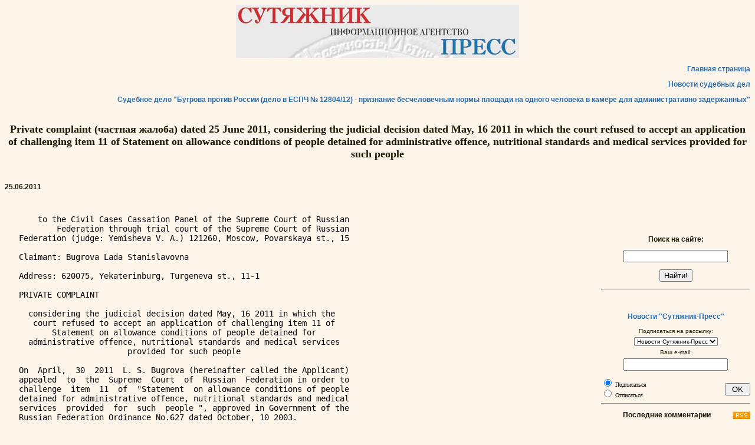

--- FILE ---
content_type: text/html; charset=windows-1251'
request_url: http://www.sutyajnik.ru/documents/4265.html
body_size: 23683
content:
<!DOCTYPE html PUBLIC "-//W3C//DTD HTML 4.01 Transitional//EN" 
"http://www.w3.org/TR/html4/loose.dtd">
<html>
<head>


<meta http-equiv="Content-Type" content="text/html; charset=windows-1251">

<title>
Private complaint (÷àñòíàÿ æàëîáà) dated 25 June 2011, 
considering the judicial decision dated May, 16 2011 in 
which the court refused to accept an application of 
challenging item 11 of  Statement on allowance conditions of 
people detained for administrative offence, nutritional 
standards and medical services provided for such people</title>

<link rel="stylesheet" type="text/css" href="/styles/styles.css">

<style>

p {
text-align: justify;
}

.mainpage {
font-size: 12px
}

</style>

</head>


<body text='#000000' link='#0000EE' vlink='#551A8B' alink='#FF0000'>

<div align="center">
<a href="/rus/index.html" target="_blank">
<img src="/rus/original-art/header.gif" width="480" height="90" border="0" alt='Îáùåñòâåííîå îáúåäèíåíèå "Ñóòÿæíèê"'>
</a>
</div>
<p style="text-align: right">
<a href="/rus/index.html" target="_blank">Ãëàâíàÿ ñòðàíèöà</a>
</p>
<p style="text-align: right">
<a href="/cases/" target="_blank">Íîâîñòè ñóäåáíûõ äåë</a>
</p>
<p style="text-align: right">
<a href="/cases/510.html" target="_blank">Ñóäåáíîå äåëî "Áóãðîâà ïðîòèâ Ðîññèè (äåëî â ÅÑÏ× ¹ 12804/12) - ïðèçíàíèå áåñ÷åëîâå÷íûì íîðìû ïëîùàäè íà îäíîãî ÷åëîâåêà â êàìåðå äëÿ àäìèíèñòðàòèâíî çàäåðæàííûõ"</a>
</p>
<h1><br>Private complaint (÷àñòíàÿ æàëîáà) dated 25 June 2011, 
considering the judicial decision dated May, 16 2011 in 
which the court refused to accept an application of 
challenging item 11 of  Statement on allowance conditions of 
people detained for administrative offence, nutritional 
standards and medical services provided for such people</h1>
<p>&nbsp;</p>

<p><b>25.06.2011</b></p>


<p>&nbsp;</p>

<span id="divr" style="display: none; float: right; margin-left: 30; margin-right: 10; width: 20%">

<p>&nbsp;</p>

<form name='web' action='http://www.yandex.ru/yandsearch' method='get'>
<h2>Ïîèñê íà ñàéòå:</h2>
<p style="text-align: center"><input maxLength=160 name=text>
<p style="text-align: center"><input type='submit' value='Íàéòè!'>
<input type=hidden value=http://sutyajnik.ru name=serverurl>

<input type=hidden  value="Ñóòÿæíèê" name=server_name>
<input TYPE="hidden" NAME="referrer1" VALUE="http://sutyajnik.ru"><input TYPE="hidden" NAME="referrer2" VALUE="Ñóòÿæíèê">

</form>

<hr>

<p>&nbsp;</p>

<p style='text-align: center'><a href='/news/'>Íîâîñòè "Ñóòÿæíèê-Ïðåññ"</a>




<script language="JavaScript" type="text/javascript">
function validFormSub(f) {
if(!/^\s*[A-Za-z\d\-_\.]+@[A-Za-z\d\-_\.]+\.[a-zA-Z]{2,4}\s*$/.test(f.e_mail.value)) alert("Íåïðàâèëüíûé e-mail!")
else f.submit()
}
</script> 


<form name="subscribe" method="post" action="/cgi-bin/subscribe.php" onSubmit="validFormSub(this); return false">

<p style="text-align: center" class="style3">Ïîäïèñàòüñÿ íà ðàññûëêó:<br>

<select name="list_id" size="1" class="style3" style="margin-top: 5px; margin-bottom: 5px">
        <option value="1" selected>Íîâîñòè Ñóòÿæíèê-Ïðåññ</option>
      </select><br>
       Âàø e-mail: <br>
      <input name="e_mail" type="text" id="e_mail" size="20" maxlength="255" style="margin-top: 5px; margin-bottom: 1px">
    <br>
<div style="text-align: left; margin-top: 0px; float: left" class="style3">
      <input name="subscribe" type="radio" value="1" checked> 
      Ïîäïèñàòüñÿ
     <br> <input name="subscribe" type="radio" value="2">
Îòïèñàòüñÿ <br>
</div>
    <div style="float: right">  <input name="submit" type="submit" id="submit" value=" OK " style="margin-top: 10px">
</div>
<br clear=all>

  </form>

   

<hr>

<p><a href='/comments/rss.xml'><img src='/images/rss.png' border=0 align=right></a><h2>Ïîñëåäíèå êîììåíòàðèè</h2><p class='style3' style='text-align: left'>Alyssa êîììåíòèðóåò
			  <br><a href='http://sutyajnik.ru/news/2007/04/733.html#17728' class='style3' title='Ñòàðòóåò ïðîåêò "Ïðàâîâàÿ ïîìîùü ëþäÿì ñ ïðîáëåìàìè ïñèõè÷åñêîãî çäîðîâüÿ â Ñâåðäëîâñêîé îáëàñòè: áðèòàíñêèé îïûò"'>Ñòàðòóåò ïðîåêò "Ïðàâîâàÿ ïîìîùü ëþäÿì ñ ïðîáëåìàìè ïñèõè÷åñêîãî çäîðîâüÿ â Ñâåðäëîâñêîé îáëàñòè: áðèòàíñêèé îïûò"</a><br>
		      17.01.2026 00:30:10</p>
<p class='style3' style='text-align: left'>Elisha êîììåíòèðóåò
			  <br><a href='http://sutyajnik.ru/news/2007/04/733.html#17727' class='style3' title='Ñòàðòóåò ïðîåêò "Ïðàâîâàÿ ïîìîùü ëþäÿì ñ ïðîáëåìàìè ïñèõè÷åñêîãî çäîðîâüÿ â Ñâåðäëîâñêîé îáëàñòè: áðèòàíñêèé îïûò"'>Ñòàðòóåò ïðîåêò "Ïðàâîâàÿ ïîìîùü ëþäÿì ñ ïðîáëåìàìè ïñèõè÷åñêîãî çäîðîâüÿ â Ñâåðäëîâñêîé îáëàñòè: áðèòàíñêèé îïûò"</a><br>
		      2.01.2026 07:07:39</p>
<p class='style3' style='text-align: left'>Íàòàëüÿ êîììåíòèðóåò
			  <br><a href='http://sutyajnik.ru/news/2015/12/2570.html#17726' class='style3' title='ÔÐÎËÊÈÍÑÊÎÅ ÏÐÀÂÎÑÓÄÈÅ ÂÅÐÕÎÂÍÎÃÎ ÑÓÄÀ ÏÎ ÄÅËÓ ÀËÈÍÛ ÑÀÁËÈÍÎÉ'>ÔÐÎËÊÈÍÑÊÎÅ ÏÐÀÂÎÑÓÄÈÅ ÂÅÐÕÎÂÍÎÃÎ ÑÓÄÀ ÏÎ ÄÅËÓ ÀËÈÍÛ ÑÀÁËÈÍÎÉ</a><br>
		      1.01.2026 14:54:56</p>
<p class='style3' style='text-align: left'>Chu êîììåíòèðóåò
			  <br><a href='http://sutyajnik.ru/cases/495.html#17725' class='style3' title='Ïðîôñîþç äîêåðîâ Òóàïñå ïðîòèâ Ðîññèè'>Ïðîôñîþç äîêåðîâ Òóàïñå ïðîòèâ Ðîññèè</a><br>
		      25.12.2025 16:09:02</p>
<p class='style3' style='text-align: left'>Domenic êîììåíòèðóåò
			  <br><a href='http://sutyajnik.ru/news/2007/04/733.html#17724' class='style3' title='Ñòàðòóåò ïðîåêò "Ïðàâîâàÿ ïîìîùü ëþäÿì ñ ïðîáëåìàìè ïñèõè÷åñêîãî çäîðîâüÿ â Ñâåðäëîâñêîé îáëàñòè: áðèòàíñêèé îïûò"'>Ñòàðòóåò ïðîåêò "Ïðàâîâàÿ ïîìîùü ëþäÿì ñ ïðîáëåìàìè ïñèõè÷åñêîãî çäîðîâüÿ â Ñâåðäëîâñêîé îáëàñòè: áðèòàíñêèé îïûò"</a><br>
		      18.12.2025 16:53:22</p>
<p class='style3' style='text-align: left'>Jessica êîììåíòèðóåò
			  <br><a href='http://sutyajnik.ru/news/2007/04/733.html#17723' class='style3' title='Ñòàðòóåò ïðîåêò "Ïðàâîâàÿ ïîìîùü ëþäÿì ñ ïðîáëåìàìè ïñèõè÷åñêîãî çäîðîâüÿ â Ñâåðäëîâñêîé îáëàñòè: áðèòàíñêèé îïûò"'>Ñòàðòóåò ïðîåêò "Ïðàâîâàÿ ïîìîùü ëþäÿì ñ ïðîáëåìàìè ïñèõè÷åñêîãî çäîðîâüÿ â Ñâåðäëîâñêîé îáëàñòè: áðèòàíñêèé îïûò"</a><br>
		      16.12.2025 18:27:20</p>
<p class='style3' style='text-align: left'>Maximo êîììåíòèðóåò
			  <br><a href='http://sutyajnik.ru/news/2007/04/733.html#17722' class='style3' title='Ñòàðòóåò ïðîåêò "Ïðàâîâàÿ ïîìîùü ëþäÿì ñ ïðîáëåìàìè ïñèõè÷åñêîãî çäîðîâüÿ â Ñâåðäëîâñêîé îáëàñòè: áðèòàíñêèé îïûò"'>Ñòàðòóåò ïðîåêò "Ïðàâîâàÿ ïîìîùü ëþäÿì ñ ïðîáëåìàìè ïñèõè÷åñêîãî çäîðîâüÿ â Ñâåðäëîâñêîé îáëàñòè: áðèòàíñêèé îïûò"</a><br>
		      13.12.2025 08:47:36</p>
<p class='style3' style='text-align: left'>Lawrence êîììåíòèðóåò
			  <br><a href='http://sutyajnik.ru/news/2007/04/733.html#17721' class='style3' title='Ñòàðòóåò ïðîåêò "Ïðàâîâàÿ ïîìîùü ëþäÿì ñ ïðîáëåìàìè ïñèõè÷åñêîãî çäîðîâüÿ â Ñâåðäëîâñêîé îáëàñòè: áðèòàíñêèé îïûò"'>Ñòàðòóåò ïðîåêò "Ïðàâîâàÿ ïîìîùü ëþäÿì ñ ïðîáëåìàìè ïñèõè÷åñêîãî çäîðîâüÿ â Ñâåðäëîâñêîé îáëàñòè: áðèòàíñêèé îïûò"</a><br>
		      13.12.2025 05:39:15</p>
<p class='style3' style='text-align: left'>Brad êîììåíòèðóåò
			  <br><a href='http://sutyajnik.ru/news/2007/04/733.html#17720' class='style3' title='Ñòàðòóåò ïðîåêò "Ïðàâîâàÿ ïîìîùü ëþäÿì ñ ïðîáëåìàìè ïñèõè÷åñêîãî çäîðîâüÿ â Ñâåðäëîâñêîé îáëàñòè: áðèòàíñêèé îïûò"'>Ñòàðòóåò ïðîåêò "Ïðàâîâàÿ ïîìîùü ëþäÿì ñ ïðîáëåìàìè ïñèõè÷åñêîãî çäîðîâüÿ â Ñâåðäëîâñêîé îáëàñòè: áðèòàíñêèé îïûò"</a><br>
		      13.12.2025 05:37:56</p>
<p class='style3' style='text-align: left'>Maurice êîììåíòèðóåò
			  <br><a href='http://sutyajnik.ru/ljb/2013/01/197.html#17719' class='style3' title='ÏÅÐÂÀß ÔÐÀÇÀ, ÊÎÒÎÐÓÞ ÒÛ ÑËÛØÈØÜ, ÏÐÈÅÕÀÂ Â ÏÀÐÈÆ'>ÏÅÐÂÀß ÔÐÀÇÀ, ÊÎÒÎÐÓÞ ÒÛ ÑËÛØÈØÜ, ÏÐÈÅÕÀÂ Â ÏÀÐÈÆ</a><br>
		      12.12.2025 21:42:20</p>
<hr><div id='yar2'></div><h2>Ñàìûå îáñóæäàåìûå ìàòåðèàëû</h2><p class='style3' style='text-align: left'><a href='http://sutyajnik.ru/news/2007/04/733.html' class='style3' title='Ñòàðòóåò ïðîåêò "Ïðàâîâàÿ ïîìîùü ëþäÿì ñ ïðîáëåìàìè ïñèõè÷åñêîãî çäîðîâüÿ â Ñâåðäëîâñêîé îáëàñòè: áðèòàíñêèé îïûò"'>Ñòàðòóåò ïðîåêò "Ïðàâîâàÿ ïîìîùü ëþäÿì ñ ïðîáëåìàìè ïñèõè÷åñêîãî çäîðîâüÿ â Ñâåðäëîâñêîé îáëàñòè: áðèòàíñêèé îïûò"</a> (27)</p>


</span>

<SCRIPT language="JavaScript">
function pole() {
	if(!/^show[0-9]*$/.test(window.name) && screen.availWidth > 800 && document.body.offsetWidth > 850) {
		document.getElementById('divr').style.display = "block";
	} else {
		document.getElementById('divr').style.display = "none";
	}
}
pole();
window.onresize=pole;
</SCRIPT>

<pre width="90">
       to the Civil Cases Cassation Panel of the Supreme Court of Russian
           Federation through trial court of the Supreme Court of Russian
   Federation (judge: Yemisheva V. A.) 121260, Moscow, Povarskaya st., 15

   Claimant: Bugrova Lada Stanislavovna

   Address: 620075, Yekaterinburg, Turgeneva st., 11-1

   PRIVATE COMPLAINT

     considering the judicial decision dated May, 16 2011 in which the
      court refused to accept an application of challenging item 11 of
          Statement on allowance conditions of people detained for
     administrative offence, nutritional standards and medical services
                          provided for such people

   On  April,  30  2011  L. S. Bugrova (hereinafter called the Applicant)
   appealed  to  the  Supreme  Court  of  Russian  Federation in order to
   challenge  item  11  of  "Statement  on allowance conditions of people
   detained for administrative offence, nutritional standards and medical
   services  provided  for  such  people ", approved in Government of the
   Russian Federation Ordinance No.627 dated October, 10 2003.

   On  May,  16 the Supreme Court of Russian Federation issued a decision
   in which it refused to accept L. S. Bugrova's application.

   1. The court has misapplied procedural law.

   The  court considered that the Applicant in her reference to the court
   was acting on the base of article 44 of the Code of Civil Procedure as
   a procedural successor in interest.

   The  Applicant  appealed to the Supreme Court of Russian Federation as
   an  individual  entity,  as  an  implicit  victim, about which she had
   comprehensively  written  in  her  application to the Supreme Court of
   Russian  Federation,  namely,  on  page  2  of  the application it was
   specified as follows:

   "Due to demise of Bugrov M. Y., it's practically impossible for him to
   challenge article 11 of the Statute. Withal, it is commonly recognized
   in  judicial  practice  of  the  European Human Rights Court that if a
   third  person  has had a close relationship with the deceased (kinship
   or other), they are considered an implicit victim and have a right for
   legal  action  in order to claim for restoration of violated rights of
   the  deceased  -  direct  victim  (Cakici  v.  Turkey, judgment of the
   European  Court  of  Human  Rights  dated  July, 8 1999, para. 98 - in
   translation  of  M. de Salvia, Precedents of the European Human Rights
   Court.  Spb.:  Yuridichesky  Centre  press,  2004.  P. 820; Rantsev v.
   Cyprus  and Russia dated January, 7 2010, item 3 ref. judgment text on
   [1]http://sutyajnik.ru/documents/3184.pd). Thus according to item 3 of
   the  judgment  in  case  Rantsev  v.  Cyprus and Russia claimant was a
   father, who complained inter alia about violation of the rights of his
   deceased  daughter  guaranteed  by  Article  2  of  the Convention and
   insufficient  investigation  of circumstances of her death. I am M. Y.
   Bugrov's  wife.  It  means I am an implicit victim and have a right to
   take legal action.

   According  to  part  4  of  article  15 of the Constitution of Russian
   Federation  the  European Convention for the Prevention of Torture and
   Inhuman  or  Degrading  Treatment or Punishment is a part of the legal
   framework of Russian Federation.

   According  to  item  10  of  Decree  of Plenum of the Supreme Court of
   Russian  Federation  No.5 dated October, 10 2003 "About application of
   commonly  recognized  principles  and legal standards of international
   law   and   international   treaties   in   trial  courts  of  general
   jurisdiction"  such courts are obliged to use the Convention regarding
   judicial  practice  of the European Court of Human Rights in order not
   to commit a violation of any right described in the Convention for the
   Protection  of  Human  Rights  and Fundamental Freedoms." According to
   item  2.1  of Decree of the Constitutional Court of Russian Federation
   dated  February,  2 2007 "judgments of the European Human Rights Court
   along  with  the  Convention  for  the  Protection of Human Rights and
   Fundamental  Freedoms  are  a  part  of  the  legal  system of Russian
   Federation,  and  thus  should  be  taken  into  consideration  by the
   law-enforcement    body   when   administering   corresponding   legal
   standards".

   2.  The  court  has  violated  Article  6  of  the  Convention for the
   Protection of Human Rights and Fundamental Freedoms.

   The  Supreme Court of Russian Federation in its decision dated May, 16
   2011  didn't  assess an argument of the Applicant about her procedural
   legal capacity.

   By  refusing to regard the Applicant's argument, considering her right
   to  independent  appeal  to  the  court,  it  has  violated  the legal
   standards  described  in part 1 of Article 6 of the Convention for the
   Protection  of  Human  Rights  and Fundamental Freedoms. The standards
   describer  in part 1 of Article 6 of the Convention was interpreted in
   judicial  practice  of  the  European  Court of Human Rights, which is
   binding  for all courts in Russia. The European Human Rights Court has
   repeatedly  clarified  that  in  order  to provide fair trial national
   courts  have  to  "define  with sufficient clarity the basis, on which
   they are issuing their judgments" (motivated judgment guarantee) (ref.
   Hadjianastassiou v. Greece, judgment of 16 December 1992, Series A no.
   252  para  33;  Van  de  Hurk v. the Netherlands, judgment of 19 April
   1994,  Series  A no. 288 at para 61; Hiro Balani v. Spain, judgment of
   09  December  1994,  Series  A  no.  303-B at para 28; Ruiz Toroija v.
   Spain, judgment of 9 December 1994, Series A no.303-A, at para 30). If
   the  court  has  based its decisions on articles of the Convention, it
   was bound to "correspondingly examine the given reasons, arguments and
   evidence"  (Kraska v. Switzerland, judgment of 19 April 1993, Series A
   no.  254-B).  In  connection  to the aforesaid the court's actions, by
   which it refused to assess the one and only argument of the Applicant,
   based  on  the  Convention  and considering her legal capacity to take
   legal  action, do not conform with its obligations to provide for fair
   trial as stipulated in 1 of Article 6 of the Convention.

   Thus there was misapplication of procedural law, namely, Articles 2, 3
   and   6  the  Convention  for  the  Protection  of  Human  Rights  and
   Fundamental  Freedoms  as  they  are interpreted in the abovementioned
   judgments of the European Court of Human Rights as a part of the legal
   framework  of  Russian Federation, which led to wrong resolving of the
   issue  about  legal  capacity of the Applicant and direct violation of
   the rights described in Article 6 of the Convention for the Protection
   of Human Rights and Fundamental Freedoms.

   On the basis of article 364 of the Code of Civil Procedure

   I APPEAL:

   to  cancel  the  decision  of  the Supreme Court of Russian Federation
   dated May, 16 2011.

   Enclosed:  a  copy  of  this private complaint, a copy of the decision
   dated  May, 16 2011, returned documents (including a copy of the power
   of attorney), claim for reinstatement of period of appeal (18 sheets).

   June, 25 2011.

Ññûëêè

   1. http://sutyajnik.ru/documents/3184.pdf
</pre>

<span style="width: 600px">
<p><hr style="width: 600px;">

</span>


<script language="JavaScript">

function validFormComm(f) {
	if(/[<>%&]+/.test(f.nick.value) || /[<>%&]+/.test(f.comment.value)) alert("Íåäîïóñòèìûå ñèìâîëû (<>%&) â ïîëå ââîäà!")
	else if(!/^\s*([A-Za-z\d\-_\.]+@[A-Za-z\d\-_\.]+\.[a-zA-Z]{2,4}\s*)?$/.test(f.e_mail_com.value)) alert("Íåïðàâèëüíûé e-mail!")
	else if(!f.comment.value.length) alert("Íå ââåäåí òåêñò êîììåíòàðèÿ!")
	else f.submit()
}

</script>

<noindex>

<form method="POST" action="/donate.html">
<p>Åñëè âû õîòèòå ïîääåðæàòü íàøó äåÿòåëüíîñòü, òî ââåäèòå â ïîëå íèæå ñóììó â ðóáëÿõ, êîòîðóþ âû ãîòîâû ïîæåðòâîâàòü 
è êëèêíèòå êíîïêó ðÿäîì:
<p><input type="text" name="summa" value="100" size="10" pattern="^[0-9]+$"> ðóáëåé. &nbsp;&nbsp;&nbsp;&nbsp;&nbsp;
<input type="submit" value="Ïîääåðæàòü" > 
</form>
<hr>
<p>Ïîäåëèòüñÿ â ñîöèàëüíûõ ñåòÿõ:
<p>
&nbsp;<a href="javascript:window.open('http://sharetodiaspora.github.io/?url='+encodeURIComponent(location.href)+'&title='+encodeURIComponent(document.title),'das','location=no,links=no,scrollbars=no,toolbar=no,width=620,height=550');"
   style="padding: 3px 4px 2px; background: #fafafa; border: 1px solid #ddd; font-size: 13px; color: #222; text-decoration: none; vertical-align: top;">
	<img src="https://joindiaspora.com/favicon.ico" style="border: 0px solid;" /> Diaspora*
</a>
</p>

<script type="text/javascript" src="//yandex.st/share/share.js"
charset="utf-8"></script>
<div class="yashare-auto-init" data-yashareL10n="ru"
 data-yashareType="button" data-yashareQuickServices="facebook,vkontakte,gplus,twitter,odnoklassniki,lj,moimir,yaru"

></div> 

</noindex>

<a name="comments"></a>
<h2>Êîììåíòàðèè:</h2>
<a name="add"></a>
<p><b><i>Äîáàâèòü êîììåíòàðèé:</i></b></p>


<form name="comments" id="comments" method="post" action="/documents/4265.html#comments" onSubmit="validFormComm(this); return false">
    <p>Âàøå èìÿ èëè íèê:</p>
    <p><input name="nick" type="text" value="Anonymous" id="nick" size="40"></p>
    <p class='style3'>(<a href='http://sutyajnik.ru/auth.html' class='submenu'>Âîéòè?</a> 
	    <noindex><a href='http://forum.sutyajnik.ru/index.php?m=profile&a=rules' class='submenu'>Çàðåãèñòðèðîâàòüñÿ?</a></noindex>
	    <noindex><a href='http://forum.sutyajnik.ru/index.php?m=profile&a=password' class='submenu'>Çàáûëè ïàðîëü?</a></noindex>
	    <a href='http://sutyajnik.ru/auth.html' class='submenu'>Âîéòè ïîä OpenID?</a>)</p>
    <p>Âàø e-mail (íå îáÿçàòåëåí, åñëè óêàæåòå - áóäåò îïóáëèêîâàí íà ñàéòå):</p>
    <p>
      <input name="e_mail_com" type="text" value="" size="40"> 
    </p>
    <p>Âàø êîììåíòàðèé:</p>
    <p>
      <textarea name="comment" cols="50" rows="10"></textarea> 
    </p>
    <p>Ââåäèòå öèôðû è áóêâû ñ êàðòèíêè (çàùèòà îò ñïàì-ðîáîòîâ):</p>
	<p><img src="/cgi-bin/def/index.php?PHPSESSID=e7fa11c513493072fc87b621224deb02">
	&nbsp;&nbsp;&nbsp;&nbsp;&nbsp;&nbsp;&nbsp;&nbsp;
	<input type="text" name="keystring"></p>
    <p>
      <input name="submit" type="submit" id="submit" value="Îòïðàâèòü"> 
    </p>
    </form>
    <p>&nbsp;        </p>

<p>&nbsp;</p>

<!--
<center>

<p>&nbsp;  </p>
<p style="text-align: center">Ïðè ðåàëèçàöèè ïðîåêòà èñïîëüçóþòñÿ ñðåäñòâà ãîñóäàðñòâåííîé ïîääåðæêè, âûäåëåííûå â êà÷åñòâå ãðàíòà â ñîîòâåòñòâèè ñ
ðàñïîðÿæåíèåì Ïðåçèäåíòà Ðîññèéñêîé Ôåäåðàöèè  è íà îñíîâàíèè êîíêóðñà, ïðîâåäåííîãî 
<a href="http://www.civildignity.ru/ru/" target="_blank">Äâèæåíèåì "Ãðàæäàíñêîå äîñòîèíñòâî"</a></p>

<p>&nbsp;</p>
<p style="text-align: center"> <b> &quot;Ñóòÿæíèê&quot; áëàãîäàðèò çà ïîääåðæêó Ôîíä Äæîíà Ä. è Êýòðèí Ò. Ìàêàðòóðîâ </b>
  <p style="text-align: center"><a href="http://www.macfound.ru/" target="_blank"> 
<img border="0" src="/rus/original-art/macarthur.jpe" width="100" height="53" alt=""></a>

<p>&nbsp;</p>

</center>
-->
<style>
.klinks {
	font-size:10px;
	text-align:center;
}
.klinks a:link, .klinks a:visited, .klinks a:active {
	font-size:10px;
}
</style>

<div class="klinks">
<!--check code--><!--3a9f6b4e--><!--9c7ec26b--></div>

<center>
<!--
<p>&nbsp;  </p>
<p>&nbsp;</p>

<p style="text-align: center"><a href="http://www.control66.ru/" target="_blank">
<img src="http://control.org.ru/documents/banner88x31.png" width=200 height=48 alt="ÎÄ Íàðîäíûé Êîíòðîëü" border="0">
</a>
 </p>
-->
<noindex>
<!-- <script type="text/javascript" src="http://api.leadiacloud.com/wi1.js?p=lawyer&w=1641&pos=right&margin=0&t=robot&f=roboform&color=red"></script>-->

<!-- Íà÷àëî êîäà ñ÷åò÷èêà ÓðàëWeb -->
<script language="JavaScript" type="text/javascript">
<!--
  uralweb_d=document;
  uralweb_a='';
  uralweb_a+='&r='+escape(uralweb_d.referrer);
  uralweb_js=10;
//-->
</script>
<script language="JavaScript1.1" type="text/javascript">
<!--
  uralweb_a+='&j='+navigator.javaEnabled();
  uralweb_js=11;
//-->
</script>
<script language="JavaScript1.2" type="text/javascript">
<!--
  uralweb_s=screen;
  uralweb_a+='&s='+uralweb_s.width+'*'+uralweb_s.height;
  uralweb_a+='&d='+(uralweb_s.colorDepth?uralweb_s.colorDepth:uralweb_s.pixelDepth);
  uralweb_js=12;
//-->
</script>
<script language="JavaScript1.3" type="text/javascript">
<!--
  uralweb_js=13;
//-->
</script>
<script language="JavaScript" type="text/javascript">
<!--
uralweb_d.write('<a href="http://www.uralweb.ru/rating/go/sutyajnik">'+
'<img border="0" src="http://hc.uralweb.ru/hc/sutyajnik?js='+
uralweb_js+'&amp;rand='+Math.random()+uralweb_a+
'" width="88" height="31" alt="ÓðàëWeb"><'+'/a>');
//-->
</script>
<noscript>
<a href="http://www.uralweb.ru/rating/go/sutyajnik" rel="nofollow">
<img border="0" src="http://hc.uralweb.ru/hc/sutyajnik?js=0" width="88" height="31" alt="ÓðàëWeb"></a>
</noscript> 
<!-- êîíåö êîäà ñ÷åò÷èêà ÓðàëWeb -->

  <!-- SpyLOG f:0201 --> 
  <script language="javascript" type="text/javascript"><!--

Mu="u5359.22.spylog.com";Md=document;Mnv=navigator;Mp=1;

Mn=(Mnv.appName.substring(0,2)=="Mi")?0:1;Mrn=Math.random();

Mt=(new Date()).getTimezoneOffset();

Mz="p="+Mp+"&rn="+Mrn+"&t="+Mt;

My="";
My+="<a href='http://"+Mu+"/cnt?cid=535922&f=3&p="+Mp+"&rn="+Mrn+"' target='_blank'>";

My+="<img src='http://"+Mu+"/cnt?cid=535922&"+Mz+"&r="+escape(Md.referrer)+"&pg="+escape(window.location.href)+"' border=0 alt='SpyLOG'>";

My+="</a>";Md.write(My);//--></script> 
<noscript> 
<a href="http://u5359.22.spylog.com/cnt?cid=535922&f=3&p=1" target="_blank" rel="nofollow"><img SRC="http://u5359.22.spylog.com/cnt?cid=535922&p=1" ALT="SpyLOG" NOSAVE BORDER=0 height=31 width=88></a>
</noscript> 
<!-- SpyLOG --> 


 <!-- HotLog -->
<span id="hotlog_counter"></span>
<span id="hotlog_dyn"></span>
<script type="text/javascript">
var hot_s = document.createElement('script');
hot_s.type = 'text/javascript'; hot_s.async = true;
hot_s.src = 'http://js.hotlog.ru/dcounter/176624.js';
hot_d = document.getElementById('hotlog_dyn');
hot_d.appendChild(hot_s);
</script>
<noscript>
<a href="http://click.hotlog.ru/?176624" target="_blank" rel="nofollow"><img
src="http://hit8.hotlog.ru/cgi-bin/hotlog/count?s=176624&amp;im=705" border="0"
alt="HotLog"></a>
</noscript>
<!-- /HotLog -->


</noindex>
</center>


<script src="http://www.google-analytics.com/urchin.js" type="text/javascript">
</script>
<script type="text/javascript">
_uacct = "UA-1154586-1";
urchinTracker();
</script>


<style>
.footerinfo {
	text-align:center;
	color: #1D1601;
	font-size: 12px;
	FONT-FAMILY: Verdana,Arial,Helvetica,sans-serif;
}
</style>
<div class="footerinfo">
15.05.2015ã. ðàñïîðÿæåíèåì Ìèíþñòà ÐÔ ÑÐÎÎ "Ñóòÿæíèê" âêëþ÷åíà â ðååñòð èíîñòðàííûõ àãåíòîâ.
</div>


</body>
</html>
